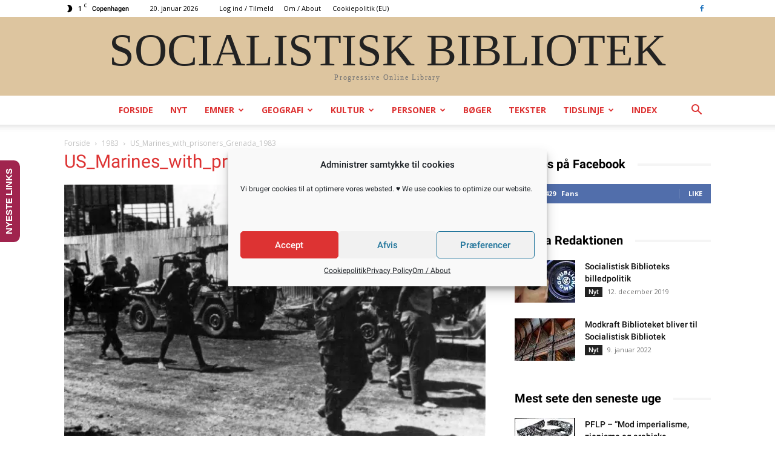

--- FILE ---
content_type: text/html; charset=UTF-8
request_url: https://socbib.dk/wp-admin/admin-ajax.php?td_theme_name=Newspaper&v=12.1.1
body_size: -76
content:
{"129030":9}